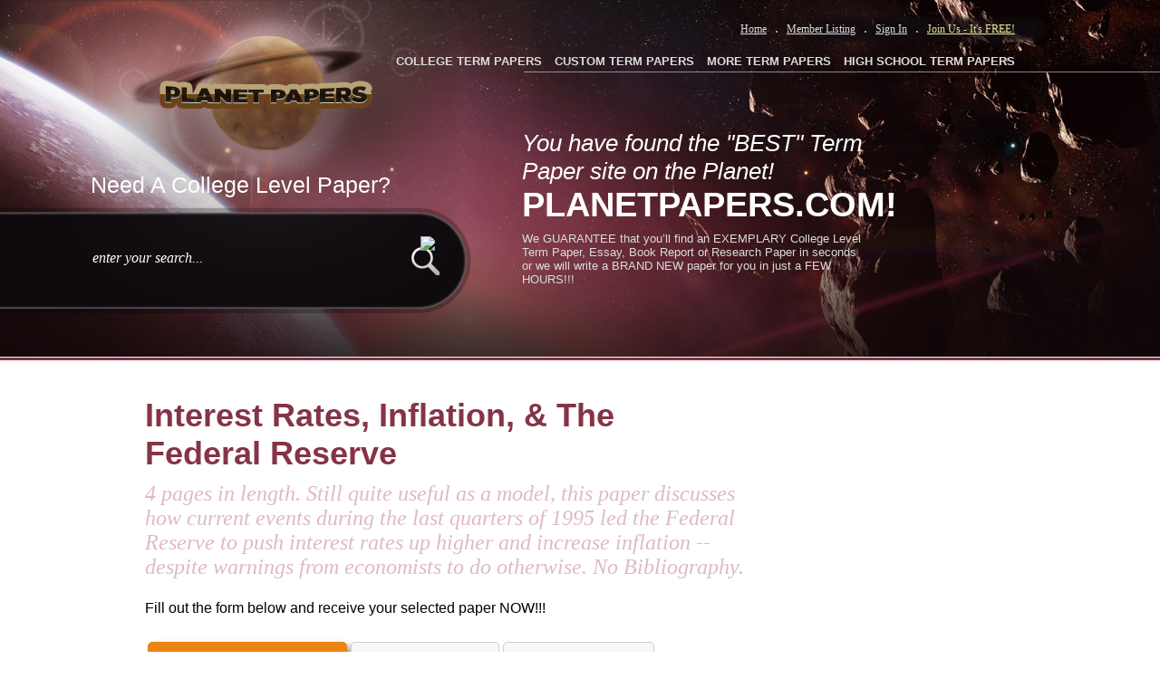

--- FILE ---
content_type: text/html; charset=utf-8
request_url: https://www.planetpapers.com/buy-term-paper/Federal-Reserve-Inflation-and-Interest-Rates-155.aspx
body_size: 84356
content:


<!DOCTYPE html PUBLIC "-//W3C//DTD XHTML 1.0 Transitional//EN" "http://www.w3.org/TR/xhtml1/DTD/xhtml1-transitional.dtd">

<html xmlns="http://www.w3.org/1999/xhtml">
<head id="Head1"><base href="https://www.planetpapers.com/" /><title>
	term paper on Interest Rates, Inflation, & The Federal Reserve
</title><meta name="description" content="term paper on Interest Rates, Inflation, &amp; The Federal Reserve" /><meta name="robots" content="index,follow" />
<meta http-equiv="Content-Language" content="en-us" />
<meta http-equiv="Content-Type" content="text/html; charset=UTF-8" />
<link href="css/main.css" rel="stylesheet" type="text/css" />
<script type="text/javascript" src="Scripts/js.js"></script>
<script type="text/javascript">

  var _gaq = _gaq || [];
  _gaq.push(['_setAccount', 'UA-2572991-17']);
  _gaq.push(['_trackPageview']);

  (function() {
    var ga = document.createElement('script'); ga.type = 'text/javascript'; ga.async = true;
    ga.src = ('https:' == document.location.protocol ? 'https://ssl' : 'http://www') + '.google-analytics.com/ga.js';
    var s = document.getElementsByTagName('script')[0]; s.parentNode.insertBefore(ga, s);
  })();

</script>

	 <style type="text/css">
	.samelineIssue i {
	display:inline;
	background:none;
	padding:0;
	font-weight:bold;
	}
	
	</style>
</head>
<body>
    <form name="form1" method="post" action="paper-order.aspx?id=155" onsubmit="javascript:return WebForm_OnSubmit();" id="form1">
<div>
<input type="hidden" name="__EVENTTARGET" id="__EVENTTARGET" value="" />
<input type="hidden" name="__EVENTARGUMENT" id="__EVENTARGUMENT" value="" />
<input type="hidden" name="__VIEWSTATE" id="__VIEWSTATE" value="/[base64]/[base64]/[base64]" />
</div>

<script type="text/javascript">
//<![CDATA[
var theForm = document.forms['form1'];
if (!theForm) {
    theForm = document.form1;
}
function __doPostBack(eventTarget, eventArgument) {
    if (!theForm.onsubmit || (theForm.onsubmit() != false)) {
        theForm.__EVENTTARGET.value = eventTarget;
        theForm.__EVENTARGUMENT.value = eventArgument;
        theForm.submit();
    }
}
//]]>
</script>


<script src="/WebResource.axd?d=RWGBJUZGeitCFCe2-U4ZPPd9jSBwTPpvPpum3xUqeZ6HMW3XSrrS8jFI5cMU2AFQHh63LS8mYEQrFieE-YHvAfu9aCk1&amp;t=638313646859278837" type="text/javascript"></script>


<script src="/ScriptResource.axd?d=RMVUMUHPMpym8rL2bIFRfQj9f3Ta--YLQqjBhOZKKxybqHao2sEGrdaV0Ns4OLuipjMSP_8_BHMllSaUrRlfoJnpC1Q9DABYzbQ6ZXlVkRXb14CAXqCOXPJBRqUul3j-w0vcjA2&amp;t=637690033246103621" type="text/javascript"></script>
<script src="/ScriptResource.axd?d=06-qOZ48LTqmtNMW2GvYLVjoY84340IoLg1mjL87kXOuIgIUrq2P8n66xRnsDEqQtF3QgbftRob1ZNBV2lfHOlLxuxn9QgUf60_OokQ_6QTuByTB3BGxB1N5bQGaZ8lRVo9v4tfENhR_NUXyKWu0Gzw-Sy01&amp;t=637690033246103621" type="text/javascript"></script>
<script src="/ScriptResource.axd?d=YhIL0-COYowXRi8DocRpFmnMtTu30S3CetOGPgWm2R38GtDQdYVTJZG8c91afAeIccZCn68njg5zrkASX29rrPVBEqoO55X7z5NIBRiMI0b2LjokRxSyRZiQ0d2OKrebo1J9A-wuaOuBzad53mlC0Lz2lTw1&amp;t=637690033243759787" type="text/javascript"></script>
<script src="/ScriptResource.axd?d=LR7qZ-60Zyepkswc3_wdW-znlICVDG5hL9JDGf0zal1l24DAq4TwCPuu0aZAYI9vKZQ77M513w-n7NpuWLu8nAcKVH46vaYI5ij-ocSFCJEZXTdAQw9SWaFUYsYrlZs8Poqb8CABTNBOpA5eQTBvW3fpGu0UKs8hZx-HZba88cnKZzr40&amp;t=637690033243759787" type="text/javascript"></script>
<script src="/ScriptResource.axd?d=V3LDa98wYCrE1vqziMXXNNEkmJk4wDaZckUqjxxXdcvYlQ_lRbWMQTJkfDRxjRYkRmBWsX4PUppE2ASiZ2wVNeo_P2xaU8VfsXXyP_jfThuM9JauWtqNzoI-W2ihIbM0mFKnyVB4VSEGxef7K-FPub3nY7W5N_GXrmB-fTbUaulrpdPA0&amp;t=637690033243759787" type="text/javascript"></script>
<script src="/ScriptResource.axd?d=xpw29oGi15pxADZeqmeJV57459VtKn0hubqz_Nwl_IpgvEd2Q-U0Z71KoCtmBGDP_cRKRkyea3jKh4kqIFQAtolqz1dewzULUUDjw91978eVD01w4dwmwfZBKgdj3E7n3taHVOuPy56DRngpeDwap1UWpaUs6RVNf533gdOqCfAM6BH8BksZctKDyqhf8zolrl3jeg2&amp;t=637690033243759787" type="text/javascript"></script>
<script src="/ScriptResource.axd?d=uHxuil83pWn6pfx-JCBaCHKV8U4hfy3AKq160_SCWLPpuJu5S1HetiPnFJNq3E1QXWgBvuTRCc7e2L1_KTxPg8wsl3iTN-rxm62w--XHWdPGVmSCZ-ohx4hG-AEMnxiMTWiXsUAO2SidxWK8wYeagG1unIQ1&amp;t=637690033243759787" type="text/javascript"></script>
<script src="/ScriptResource.axd?d=tjXJg2Gy5x510hhVlWIa7u6hZKCd1W-6gFerlOfOE9PlqwGaj_nVHWHqWTfRtkRInKV4Bzq9MFJgI8JlI8yJtGeOsZEIUxRfVuIxV31FQH0S6vK7v-sNJBXh_vRrS77aOw6iQhaTy0J_V_NhKMGsYOi4cJGbf-45WDbTCp4A1eo5WeMY0&amp;t=637690033243759787" type="text/javascript"></script>
<script src="/ScriptResource.axd?d=hFtIMQjEnL9jzuh6gVacCWBYtIZ9j24ssKXToypqidYxH6EonSlkoPjEUxAqGSeyial7WczINC2e5HAlWJYl3Aobb735VErG0PwJF5Jzg3wRSPOpOaTQWivXEA7-k2SeBSpZ32iFQ3R8nNdeeH41ebe7l7YcNvzGEqHZeZoejsqHHr-ooUCCoktR_r0u0WOhce6OPw2&amp;t=637690033243759787" type="text/javascript"></script>
<script src="/ScriptResource.axd?d=AE1TpmeS9SoxHNTlPYyAQvoErBVRuwVLwAqPdhufrQXkdHTqzzxxdboyOBSwUzElmuzNNS2SgeXGATt_OhTW_Fb5vMuiSBxwnwWNNmsDi4LyhHk0LJ2xix9P6eSabfuwjbcHuxCHOxL7tsQjJdBUZ_obCyGk73JYp8Jrye0ONT55dPGy0&amp;t=637690033243759787" type="text/javascript"></script>
<script src="/ScriptResource.axd?d=gv5950CSOJjRbm9aWt5KmMIn7dFjwXyDo1PfRqZH76j45dzSXKMG38B90XphvaXl29uvcdLHtfs2Kz2dDH7pv7NdixlEPGqVfO5LtbW230heXbHqyljthxpLx19FUZd6szKmfoCj_NreNbzTxz4pK1e4M5y7ch1H6g6wW7k9Cp04RudT0&amp;t=637690033243759787" type="text/javascript"></script>
<script src="/ScriptResource.axd?d=WxNQNwrlkmO6T8YV3RRRRGnIhY-DT0cG9r7IeB9lM3vC81Bl25R8bo-IYYqPlGhMpVDxJ4lt7ARvO-H5Fb8in_w2wBgbYOpPflUbdvUJ_oHZu-RAu9vI_rQWqpjNqIUZeFU9lDcSKlgmRpdZ2udfIEe0ZovI7euDiSahQYgbbt0urNgx0&amp;t=637690033243759787" type="text/javascript"></script>
<script type="text/javascript">
//<![CDATA[
function WebForm_OnSubmit() {
null;
return true;
}
//]]>
</script>

<div>

	<input type="hidden" name="__VIEWSTATEGENERATOR" id="__VIEWSTATEGENERATOR" value="39985697" />
	<input type="hidden" name="__EVENTVALIDATION" id="__EVENTVALIDATION" value="/wEWCAKxkfyEBwLU8aazAgKYmaa+CwLTt9enDQKnzYaKBQLQ4NlnAvjByP8KArzNrvsEqnbzMxLs7389Dwfqv1qcwUA7h5s=" />
</div>
    <script type="text/javascript">
//<![CDATA[
Sys.WebForms.PageRequestManager._initialize('scrpMgr', document.getElementById('form1'));
Sys.WebForms.PageRequestManager.getInstance()._updateControls(['fbottom1$uplBottomKeywordSearch'], [], [], 90);
//]]>
</script>

    
<style type="text/css">
    #secondary_navigation {
        width: 695px;
    }

    .secondary_nav {
        font-size: 13px;
        font-weight: bold;
        margin-left: 10px;
    }
    .needcollege {
        position:absolute;
        left:-60px;
        color:#fff;
        font-size:25px;
        top:-71px;

    }
    .header_search {
        position:relative;
    }
</style>
<!--// [BEGIN] Header //-->
<div class="header">
    <div class="header_box">
        <!--// [BEGIN] Header Left //-->
        <div id="header_left">
            <a href="default.aspx" class="planet_logo" title="Planet Paper"></a>
            <!--// [BEGIN] Header Search //-->

            <div class="header_search">
                
                    <span class="needcollege">Need A College Level Paper?</span>
                    <input name="top1$txtBottomKeyword" type="text" id="top1_txtBottomKeyword" class="header_search_field" /><input type="hidden" name="top1$textBottomWterMark_ClientState" id="top1_textBottomWterMark_ClientState" /><input type="image" name="top1$imgTopSearch" id="top1_imgTopSearch" class="header_search_btn" src="" alt="  " style="border-width:0px;" />
            </div>
            <!--// [END] Header Search //-->
        </div>
        <!--// [END] Header Left //-->
        <!--// [BEGIN] Header Right //-->
        <div id="header_right">
            <!--// [BEGIN] Primary Navigation //-->
            <div id="primary_navigation" style="width: 360px;">
                <a href="default.aspx" class="primary_nav">Home</a> .
                <a class="primary_nav" href="members.aspx">Member Listing</a> .
                <a href="login.aspx" class="primary_nav">Sign In</a> . <a href="register.aspx" class="join_us">Join Us - It's FREE!</a>
                

            </div>
            <!--// [END] Primary Navigation //-->
            <!--// [BEGIN] Secondary Navigation //-->
            <div id="secondary_navigation">
                <ul>
                    <li><a href="college-term-papers.aspx" class="secondary_nav">COLLEGE TERM PAPERS</a></li>
                    <li><a href="custom-term-papers.aspx" class="secondary_nav">CUSTOM TERM PAPERS</a></li>
                    <li><a href="more-term-papers.aspx" class="secondary_nav">MORE TERM PAPERS</a></li>
                    <li><a href="free-term-papers.aspx" class="secondary_nav">HIGH SCHOOL TERM PAPERS</a></li>
                </ul>
            </div>
            <!--// [END] Secondary Navigation //-->
            <!--// [BEGIN] Welcome //-->
            <div id="welcome_header">
                <div class="title1">
                    You have found the "BEST" Term Paper site on the Planet!
                </div>
                <div class="title2">
                    PLANETPAPERS.COM!
                </div>
                <p>
                    

                    We GUARANTEE that you’ll find an EXEMPLARY College Level Term Paper, Essay, Book Report or Research Paper in seconds or we will write a BRAND NEW paper for you in just a FEW HOURS!!!
                </p>
                <span class="take-tour-btn"><a href="#"></a></span>
                
            </div>
            <!--// [END] Welcome //-->
        </div>
        <!--// [END] Header Right //-->
    </div>
</div>

    <div class="main">
        <div class="page_box">
            <div class="left_col">
                <h1 class="tk-etica">
                    <span class="ExtraBold">
                        Interest Rates, Inflation, & The Federal Reserve</span></h1>
                <div class="FormWrapper">
                    <h2>
                        4 pages in length. Still quite useful as a model, this paper discusses how current events during the last quarters of 1995 led the Federal Reserve to push interest rates up higher and increase inflation -- despite warnings from economists to do otherwise. No Bibliography.</h2>
                        <br />
                    <table width="720" border="0" cellspacing="0" cellpadding="0">
                        <tr>
                            <td align="left" valign="top">
                                Fill out the form below and receive your selected paper NOW!!!
                            </td>
                        </tr>
                        <tr>
                            <td align="left" valign="top">
                                &nbsp;
                            </td>
                        </tr>
                        <tr>
                            <td align="left" valign="top" class="samelineIssue">
                                <link href='https://academic-services.net/v2/getsitepapercss.aspx?hexKey=24' rel='stylesheet' type='text/css' /><!DOCTYPE HTML PUBLIC "-//W3C//DTD XHTML 1.0 Transitional//EN" "http://www.w3.org/TR/xhtml1/DTD/xhtml1-transitional.dtd">
<script type="text/javascript" src="https://academic-services.net/v2/design/p7ttm/p7TTMscripts.js"></script>
<script type="text/javascript" src="https://academic-services.net/v2/design/js/jquery-1.4.2.min.js"></script>
<script type="text/javascript" src="https://academic-services.net/v2/design/js/jquery-ui-1.8.10.custom.min.js"></script>
<script type="text/javascript" src="https://academic-services.net/v2/design/js/jquery.smartWizard-2.0.js"></script>


  <table align="center" border="0" cellpadding="0" cellspacing="0">
    <tr>
      <td><!-- Tabs -->
      <a name="TPSAPI_TOP"></a>
        <div id="TPSAPI_wizard" class="swMain">
          <ul>
            <li><a href="#step-1">
              <label class="stepNumber">1</label>
              <span class="stepDesc"> Step 1<br />
              <small>Paper Details <b>&</b> Billing Info</small> </span> </a></li>
            <li><a href="#step-2">
              <label class="stepNumber">2</label>
              <span class="stepDesc"> Step 2<br />
              <small>Delivery Options</small> </span> </a></li>
            <li><a href="#step-3">
              <label class="stepNumber">3</label>
              <span class="stepDesc"> step 3 <br />
              <small>Payment Options</small> </span> </a></li>
          </ul>
          <div id="step-1" style="height:1000px;">
            <!-- Step 1 Starts -->
            <h2 class="StepTitle">Step 1: Paper Details <b>and</b> Billing Info</h2>
            <div class="OrderEssay2">
              <h3> Paper Information</h3>
              <ul class="PaperInfo">
                <li><span>Title: </span>"Interest Rates, Inflation, & The Federal Reserve"</li>
                <li><span>Filename: </span>Infltion.wps</li>
                <li><span>Pages: </span>4</li>
                <li><span>Cost Per Page: </span>$1.95</li>
                <li><span>Subtotal: </span>$7.80</li>
              </ul>
              <h3 style="margin-bottom: 20px !important;"> Billing Information:</h3>
              <div class="fieldwrap" style="margin: 0 0 10px 10px !important;">
                <label class="billing"> Email Address:</label>
                <input type="text" value="" class="billing" name="_TPSAPI_BillEmail" id="_TPSAPI_BillEmail" />
                <span
                                class="err"> *</span> </div>
              <div class="fieldwrap" style="margin: 0 0 10px 10px !important;">
                <label class="billing"> First Name:</label>
                <input type="text" value="" class="billing" name="_TPSAPI_BillFirstName" id="_TPSAPI_BillFirstName" />
                <span
                                class="err"> *</span> </div>
              <div class="fieldwrap" style="margin: 0 0 10px 10px !important;">
                <label class="billing"> Last Name:</label>
                <input type="text" value="" class="billing" name="_TPSAPI_BillLastName" id="_TPSAPI_BillLastName" />
                <span
                                class="err"> *</span> </div>
              <div class="fieldwrap" style="margin: 0 0 10px 10px !important;">
                <label class="billing"> Address:</label>
                <input type="text" value="" name="_TPSAPI_BillAddress1" class="billing" id="_TPSAPI_BillAddress1" />
                <span
                                class="err"> *</span><br />
                <input type="text" value="" name="_TPSAPI_BillAddress2" class="billing"  id="_TPSAPI_BillAddress2" />
              </div>
              <div class="fieldwrap" style="margin: 0 0 10px 10px !important;">
                <label class="billing"> City:</label>
                <input type="text" value="" class="billing" name="_TPSAPI_BillCity" id="_TPSAPI_BillCity" />
                <span
                                class="err"> *</span> </div>
              <div class="fieldwrap" style="margin: 0 0 10px 10px !important;">
                <label class="billing"> State/Province:</label>
                <input type="text" value="" class="billing" name="_TPSAPI_BillState" id="_TPSAPI_BillState" />
                <span
                                class="err"> *</span> </div>
              <div class="fieldwrap" style="margin: 0 0 10px 10px !important;">
                <label class="billing"> Zip/Postal Code:</label>
                <input type="text" value="" class="billing" name="_TPSAPI_BillZip" id="_TPSAPI_BillZip" />
                <span class="err"> *</span> </div>
              <div class="fieldwrap" style="margin: 0 0 10px 10px !important;">
                <label class="billing"> Country:</label>
                <input type="text" value="" class="billing" name="_TPSAPI_BillCountry" id="_TPSAPI_BillCountry" />
                <span
                                class="err"> *</span> </div>
              <div class="fieldwrap" style="margin: 0 0 10px 10px !important;">
                <label class="billing"> Area Code & Telephone No:</label>
                <input type="text" value="" class="billing" name="_TPSAPI_BillTelephone" id="_TPSAPI_BillTelephone" />
                <span
                                class="err"> *</span> </div>
             <div class="fieldwrap" style="margin: 0 0 10px 10px !important;">
                <label class="billing"> Discount Promo Code:</label>
                <input type="text" value="" class="billing" name="_TPSAPI_DiscountPromoCode" id="_TPSAPI_DiscountPromoCode" />
                </div>
            </div>
            <input type="hidden" id="_TPSAPI_hdPaperId" name="_TPSAPI_hdPaperId" value="155" />
         <br class="swClear" />
            <!-- Step 1 Ends -->
          </div>
           
         
          <div id="step-2" style="height:400px;">
            <h2 class="StepTitle">Step 2: Delivery Options</h2>
            <!-- Step 1 Starts -->
            <div class="OrderEssay2">
              <!--How Would You Like To Receive -->
              <div id="HowReceive" style="display:block;">
                <h3> How would you like to receive your paper?</h3>
                <div class="fieldwrap">
                  <input name="_TPSAPI_chkReceiveByEmail" id="_TPSAPI_chkReceiveByEmail" class="checkbox" type="checkbox" value="Email"  />
                  <input type="hidden" name="_TPSAPI_hdReceiveByEmailPrice" id="_TPSAPI_hdReceiveByEmailPrice" value="1.95#flat" />
                  <div style="font-weight:bold; margin:4px 0 10px 0;">By E-mail 1.95/flat fee </div>
                  All paper
                  deliveries via email come in two forms: once as "plain" text in
                  the body of an email message and, again, as a "file attachment"
                  compatible with most modern word processors.  It is not necessary to
                  be able to view the file version of our paper, however, as the
                  "plain text" version works with ANY computer and ANY email
                  program. Email is the fastest method for our customers and we work
                  around the clock day and night to make sure all papers
                  are e-mailed successfully! </div>
                <div class="fieldwrap">
                  <input name="_TPSAPI_chkReceiveByFax" id="_TPSAPI_chkReceiveByFax" class="checkbox" type="checkbox" value="Fax"  />
                  <input type="hidden" name="_TPSAPI_hdReceiveByFaxPrice" id="_TPSAPI_hdReceiveByFaxPrice" value="0#free" />
                  <div style="font-weight:bold; margin:4px 0 10px 0;">FREE faxing! No additional fee!</div>
                  <!--SHOW #IfFax if checkbox is checked  display:none  or  display:block  -->
                  <div id="IfFax" style="display:block;"> <span style="float:left; margin-right:10px;">Enter Your Fax Number Here including area code and/or country code:<br />
                    Example: 12015551212 no dashes or spaces</span>
                    <input name="_TPSAPI_txtFaxNumber" id="_TPSAPI_txtFaxNumber" size="20" type="text" value="" />
                  </div>
                </div>
                <div class="fieldwrap">
                  <input name="_TPSAPI_chkReceiveByFedex" id="_TPSAPI_chkReceiveByFedex" class="checkbox" type="checkbox" value="Fedex"  />
                  <input type="hidden" name="_TPSAPI_hdReceiveByFedexPrice" id="_TPSAPI_hdReceiveByFedexPrice" value="28.95#flat" />
                  <div style="font-weight:bold; margin:4px 0 10px 0;">By Federal Express 28.95/flat fee</div>
                  Federal Express will deliver papers to street addresses (not
                  to Post Office boxes) 1-2 days after we complete them. If you are requesting
                  any of our emergency, rush services, Federal Express is not a good choice
                  for delivery as email or fax will get our paper to you the <i>same day</i> we finish it. </div>
              </div>
              <!--End HowReceive -->
            </div>
          <br class="swClear" />
            <!-- Step 2 Ends -->
          </div>
          
          
          <div id="step-3" style="height:1500px; ">
            <h2 class="StepTitle">Step 3: Contact Details</h2>
            <!-- Step 3 starts -->
            <div class="OrderEssay2">
              <h3 style="margin-bottom: 20px !important;"> Payment Options:</h3>
              <div id="accordion">
                <h3> <a href="#" onclick="javascript:SelectPaymentCheckboxOne('CC');">Option A   ->   Credit
                  Card</a></h3>
                <div>
                  
                  
                  
                  <div id="PaymentCkBox" class="fieldwrap" style="clear:both; float:left;">
                    <table cellspacing="0" cellpadding="5" border="0" width="100%">
                      <tbody>
                        <tr>
                          <td width="50%"><input type="checkbox" id="_TPSAPI_chkCCpayment" name="_TPSAPI_chkCCpayment" style="display:none" checked="checked" />
                            Card Type<br>
                            <span class="of-inprow-right">
                            <select id="_TPSAPI_drpCardType" name="_TPSAPI_drpCardType">
                              
                                                            <option value='VISA' selected='selected'>VISA</option><option value='Mastercard'>Mastercard</option><option value='American Express'>American Express</option><option value='Discover'>Discover</option>
                                                        
                            </select>
                            </span></td>
                          <td align="center" width="50%" valign="top" rowspan="5"><table cellspacing="0" cellpadding="5" border="0" width="100%">
                              <tbody>
                                <tr>
                                  <td align="center" valign="top"><img src="https://academic-services.net/v2/design/images/icon-secured.gif"></td>
                                </tr>
                                <tr>
                                  <td align="center" valign="top"><span class="APIBold">This Page Is Secure.</span></td>
                                </tr>
                                <tr>
                                  <td align="left" valign="top"> You can submit your credit card information with confidence. When the form submits,
                                    your payment information is encrypted and cannot be intercepted during processing. </td>
                                </tr>
                              </tbody>
                            </table></td>
                        </tr>
                        <tr>
                          <td width="50%"> Card Number <br>
                            <input type="text" style="width: 200px;" id="_TPSAPI_txtCardNumber" name="_TPSAPI_txtCardNumber" value="" />
                            <br></td>
                        </tr>
                        <tr>
                          <td width="50%"> Expiration Date<br>
                            <span class="of-inprow-right">
                            <select id="_TPSAPI_drpCardExpiryMonth" name="_TPSAPI_drpCardExpiryMonth">
                              
                                                            <option value='01'>Jan</option><option value='02'>Feb</option><option value='03'>Mar</option><option value='04'>Apr</option><option value='05'>May</option><option value='06'>Jun</option><option value='07'>Jul</option><option value='08'>Aug</option><option value='09'>Sep</option><option value='10'>Oct</option><option value='11'>Nov</option><option value='12'>Dec</option>
                                                            
                                                        
                            </select>
                            <font class="of-inprow-right">
                            <select id="_TPSAPI_drpCardExpiryYear" name="_TPSAPI_drpCardExpiryYear">
                              
                                                                <option value='2026'>2026</option><option value='2027'>2027</option><option value='2028'>2028</option><option value='2029'>2029</option><option value='2030'>2030</option><option value='2031'>2031</option><option value='2032'>2032</option><option value='2033'>2033</option><option value='2034'>2034</option><option value='2035'>2035</option><option value='2036'>2036</option><option value='2037'>2037</option><option value='2038'>2038</option><option value='2039'>2039</option><option value='2040'>2040</option><option value='2041'>2041</option><option value='2042'>2042</option><option value='2043'>2043</option><option value='2044'>2044</option><option value='2045'>2045</option><option value='2046'>2046</option>
                                                            
                            </select>
                            </font></span></td>
                        </tr>
                        <tr>
                          <td width="50%"> Card Code (CVV)  
                            <div style="float: right; overflow: hidden;"> <a id="p7Tooltip_6" class="help" href="#">Click Here For Help </a> </div>
                            <br>
                            <input type="text" style="width: 50px;" id="_TPSAPI_txtCardCVV" name="_TPSAPI_txtCardCVV" value="" />
                            <!--Tooltip -->
                            <div id="WhatIsCVV">
                              <h4> Card verification codes can be found:</h4>
                              <ol>
                                <li>This is a special encryption used by VISA, MasterCard and American Express to prevent
                                  fraud. Should you not be using a VISA, MasterCard or American Express card please
                                  ignore the CVV field.</li>
                                <li>It is a three-digit identifier printed on the signature strip on the back of the
                                  card.</li>
                                <li>CVV is VISA's Card Verification Value and CVC is MasterCard's Card Verification
                                  Code</li>
                                <li>CVV is printed on the front of American Express card.</li>
                              </ol>
                              <div class="ImgWrap"> <img src="https://academic-services.net/v2/design/images/visamccvv.gif" width="259" height="181" alt="" /> <img src="https://academic-services.net/v2/design/images/amexcvv.gif" width="259" height="181" alt="" /> </div>
                              <p class="clear"> If you have any further questions about the location of this number, please call
                                your credit card issuer for assistance.</p>
                            </div></td>
                        </tr>
                        <tr>
                          <td> Credit Card Holder's Name<br>
                            <input type="text" style="width: 200px;" id="_TPSAPI_txtCardHolderName" name="_TPSAPI_txtCardHolderName" value="" />
                            <br></td>
                        </tr>
                        <tr>
                          <td> Bank Issuing Card<br>
                            <input type="text" style="width: 200px;" id="_TPSAPI_txtCardBank" name="_TPSAPI_txtCardBank" value="" /></td>
                        </tr>
                      </tbody>
                    </table>
                  </div>
                </div>
                <h3> <a href="#" onclick="javascript:SelectPaymentCheckboxOne('WU');">Option B   ->   Western
                  Union's Quick Collect </a> </h3>
                <div style="clear:both;">
                  <br class="swClear" />
                  
                  
                  <div id="PaymentCkBox2" class="fieldwrap">
                    <p> <span class="APIBold">IMPORTANT:</span><br>
                      <input type="checkbox" name="_TPSAPI_chkWestern" id="_TPSAPI_chkWestern"  />
                      <span class="CkLabel">This box must be checked if you are paying by Western Union's
                      Quick Collect</span></p>
                    <p> Customers from all over the world can use Western Union's QUICK COLLECT service
                      to make a cash payment right from their own neighborhood! QUICK COLLECT is an easy,
                      convenient way to pay for your model paper at a store near you. The largest company
                      in its industry, Western Union has serviced cash payments for thousands of well-known
                      corporations for more than one hundred years. As registered QUICK COLLECT merchants,
                      The Paper Store Inc. is proud to be the ONLY paper assistance service authorized
                      to accept direct Western Union QUICK COLLECT payments from anywhere in the world!
                      Right from your own neighborhood store, you can send us a cash payment and get an
                      instant receipt for it! </p>
                    <p> There are Western Union locations in just about every neighborhood. To find a location
                      near you, just call Western Union at 1-800-325-6000 and give their operator your
                      postal (zip) code. When you arrive at your local Western Union location, let the
                      clerk know that you'd like to make a QUICK COLLECT payment to one of their registered
                      companies. They will then give you a form to fill out with a BLUE border. </p>
                    <p> <strong>Please be sure that this is a BLUE & WHITE FORM.</strong><br>
                      To identify our company, please write "PaperStore" where the form asks you for our
                      Code City. Our State is NJ.</p>
                    <p> <strong>Code City = PaperStore all one word.<br>
                      State = NJ</strong><br>
                      When asked for your account number, please use either the 6 digit order ID number
                      provided by us when you placed the order or your last name followed by the number
                      [12]. </p>
                    <p> <strong>Example: Smith12</strong><br>
                      As soon as your transaction is complete, call us at 1-609-518-7811 with your 10
                      digit Money Transfer Control Number aka MTCN. If you prefer, you can also email
                      us your name, Order ID Number account, the email address used on the order form
                      and of course your 10 digit Money Transfer Control Number, as well as the US dollar
                      amount that you have sent by emailing us at: <a href="mailto:customerinfo@paperstore.net"> customerinfo@paperstore.net</a>. Please note: Outside of the United States &
                      Canada, Western Union Quick Collect is referred to as "Quick Pay" not "Quick Collect". </p>
                  </div>
                </div>
                <h3> <a href="#" onclick="javascript:SelectPaymentCheckboxOne('MO');">Option C   ->   Money
                  Order</a></h3>
                <div style="clear:both;">
                  <br class="swClear" />
                  
                  
                  
                  
                  <div id="PaymentCkBox3" class="fieldwrap">
                    <p> <span class="APIBold">IMPORTANT:</span><br>
                      <input type="checkbox" name="_TPSAPI_chkMoneyOrder" id="_TPSAPI_chkMoneyOrder"  />
                      <span class="CkLabel">This box must be checked if you are paying by Money Order</span> </p>
                    <p> The Paper Store is one of the ONLY paper assistance companies that accepts money
                      orders! If you choose this method, please print out our order form and send it along
                      with your payment to our corporate address: </p>
                    <blockquote> The Paper Store, Inc.<br>
                      38 Parry Drive<br>
                      Hainesport, NJ 08036<br>
                    </blockquote>
                    <p> All pre-written papers are sent within just a few hours after we have received your
                      money order. Custom papers will processed, then written and delivered based on the
                      time frame originally selected and paid for. Of course the time frame to receive
                      your paper might be extended as we have to wait for the payment to arrive. Many
                      of our customers opt to overnight their payment to us using any courier service.
                      It is recommended that you use a courier service that will provide you with a receipt
                      so that you can track the status of your payment. FedEx is the most reliable in
                      our experience since 1994.</p>
                  </div>
                </div>
                <h3> <a href="#" onclick="javascript:SelectPaymentCheckboxOne('PP');">Option D   ->   
                  PayPal</a></h3>
                <div style="clear:both;">
                  <br class="swClear" />
                  
                  
                  
                  <div id="PaymentCkBox4" class="fieldwrap">
                    <p> <span class="APIBold">IMPORTANT:</span><br>
                      <input type="checkbox" name="_TPSAPI_chkPayPal" id="_TPSAPI_chkPayPal"  />
                      <span class="CkLabel">This box must be checked if you are paying by Paypal</span> </p>
                  </div>
                  
                  <br class="swClear" />
                </div>
               
                
              </div>
            </div>
            
            <br class="swClear" />
            
             <!--Choose Your Deadlines -->
                    <div class="OrderEssay2">
                        <h3 style="margin-bottom: 20px !important;">
                            Choose your deadlines</h3>
         
         
         <div class="fieldwrap">
                        <input id="_TPSAPI_rdDeadlineRegular" name="_TPSAPI_rdDeadline" class="checkbox" type="radio" value="Regular" checked="checked" />
        <div style="font-weight:bold; margin:4px 0 10px 0;">Send paper w/ standard 3 hours  delivery</div>
        This is our regular delivery time: <br />
        Your paper will arrive via your choice of email or fax within the standard time frame - GUARANTEED! 
                          </div>
                          
        <div class="fieldwrap">
                          
                          <input id="_TPSAPI_rdDeadlineRush" name="_TPSAPI_rdDeadline" class="checkbox" type="radio" value="Rush"  />
        <div style="font-weight:bold; margin:4px 0 10px 0;">Send the paper in just 20 minutes or less!</div>
        Add $9.95 to RUSH your paper within 20 minutes via email - GUARANTEED! 
                          </div>
             
             <div class="fieldwrap">
             NOTE: If you chose "Federal Express" as your delivery option, this section does not apply to you!
            </div>
            
           </div>
           <br class="swClear" />
                    
         <!--Agreement -->
                     <!--Agreement -->
                    <div class="OrderEssay2">
                        <h3 style="margin-bottom: 20px !important;">
                            Our Agreement - Read It!</h3>
                            <br class="swClear" />
                       
                       
                       <div class="fieldwrap">
                       <strong>Thank you for your order!</strong>
        Please understand that by completing this form you are authorizing the The Paper Store Enterprises, Inc. to send the described research paper using the medium for transmission that you requested and charging you according to the price schedule advertised. Moreover, you agree that any paper sold to you represents an original work created by our company and provided only as a model paper for research use to be properly cited as one source in any original report on the same topic that you will ultimately go on to write yourself. The Paper Store Enterprises, Inc. will not -- under any circumstances -- tolerate any form of whole or partial plagiarism. All papers are guaranteed to reasonably match their catalog descriptions and are sold "as is" without any option for refund or credit. 
                       </div>
                       <br class="swClear" />
                       
                       <div class="fieldwrap">
                       <input type="checkbox" name="_TPSAPI_chkOrderWarranty" id="_TPSAPI_chkOrderWarranty" checked="checked" value="on" />
        Please send me only one email per semester alerting me to any discounts that
        may be available on future paper orders. Please also protect my order with
        The Paper Store Enterprises, Inc.'s extended warranty which insures against loss of my paper
        for a period of one year. The extended warranty package is currently
        discounted to a flat rate of only one dollars and ninety five cents and includes unlimited
        access to the paper you ordered for a period of 12 months at no additional
        future cost. A free copy of The Paper Store Enterprises, Inc.'s official
        guide to studying for exams will be e-mailed as a free bonus.
                       </div>
                       <br class="swClear" />
                       
                        <div class="fieldwrap" style="margin-top: 30px !important;">
                            <strong>I authorize The Paper Store Enterprises, Inc.<br>
                                to charge my credit card for the requested order.</strong></div>
                                <br class="swClear" />
                                
                        <div class="fieldwrap">
                            <div class="checkbox" style="margin-bottom: 0px !important;">
                                <input type="checkbox" name="_TPSAPI_chkAgree" id="_TPSAPI_chkAgree"  />
                                <label>
                                   <strong> I have read The Paper Store Enterprises, Inc agreement.</strong></label></div>
                        </div>
                        <br class="swClear" />
                        
                    </div><!--End Agreement -->
                    <br class="swClear" />
            <!-- Step 3 Ends -->
            
          </div>
        </div>
        <!-- End SmartWizard Content --></td>
    </tr>
  </table>

<script type="text/javascript" src="https://academic-services.net/v2/design/js/TPS_Paper.js"></script>

                            </td>
                        </tr>
                        <tr>
                            <td align="left" valign="top">
                                <br />
                            </td>
                        </tr>
                    </table>
                </div>
                <!--End FormWrapper -->
            </div>
            <!--End left_col -->
            <div class="clearer">
            </div>
        </div>
    </div>
    
<div class="footer">
    <div class="page_box" style="width:1100px">
        <div class="copy_bl">
            <span>Copyright © 1999-2026 PlanetPapers.com</span> All papers are to be used
            as a research aid to assist students in the preparation of their own original paper.
            The documents downloaded from PlanetPapers.com or its affiliates are not to be plagiarized.
            Students who utilize any model paper from PlanetPapers.com or its affiliates are REQUIRED
            to cite all of the sources properly when writing their own paper.
        </div>
        <div class="bot_menu">
            <span>INFO</span>
            <ul>
                <li><a href="points.aspx">What are Points?</a></li>
                <li><a href="help-faq.aspx" title="Help and FAQs">Help / FAQ</a></li>
                <li><a href="contact-us.aspx" title="Contacting PlanetPapers.com">Contact Us</a></li>
                <li><a href="terms.aspx" title="Terms of Use">Terms of Use</a></li>
            </ul>
        </div>
        <div class="bot_menu">
            <span>VALUABLE CONTENT</span>
            <ul>
                <li><a href="college-term-papers.aspx" title="College Term Papers">College Term Papers</a></li>
                <li><a href="custom-term-papers.aspx" title="Custom Term Papers">Custom Term Papers</a></li>
                <li><a href="more-term-papers.aspx" title="More Term Papers">More Term Papers</a></li>
                <li><a href="free-term-papers.aspx" title="High School Term Papers">High School Term Papers</a></li>
            </ul>
        </div>
        <div class="bot_menu">
            <span>SHORTCUTS</span>
            <ul>
                <li><a href="free-term-papers-on.aspx" title="Full listing of each paper on various topics">
                    Full Paper Listing</a></li>
                <li><a href="free-term-papers-topics.aspx" title="Full listing of all free term paper topics">Full
                    Topic Listing</a></li>
                <li><a href="upload.aspx" title="Upload a paper or term paper">Upload a paper</a></li>
                <li><a href="sitemap.aspx" title="PlanetPapers.com sitemap">Sitemap</a></li>
            </ul>
        </div>
        <div class="bot_menu">
            <span>RESEARCH</span>
            <ul>
                <li><a href="term-paper-topics/book-report.aspx" title="free book reports">Free Book Reports</a></li>
                <li><a href="term-paper-topics/compare-and-contrast-essays.aspx" title="free Compare &amp; Contrast Papers">
                    Compare &amp; Contrast Papers</a></li>
                <li><a href="term-paper-topics/essay-examples.aspx" title="free term paper examples">Paper Examples</a></li>
                <li><a href="term-paper-topics/persuasive-essays.aspx" title="free Persuasive Papers">Persuasive
                    Papers</a></li>
                <li><a href="term-paper-topics/college-admission-essays.aspx" title="free College Admission Papers">
                    College Admission Papers</a></li>
            </ul>
        </div>
        <div class="clearer">
        </div>
        <div class="bot">
            <div class="search_form">
               <div id="bottom1_uplBottomKeywordSearch">
	
                        <input name="bottom1$txtBottomKeyword" type="text" id="bottom1_txtBottomKeyword" class="inp" onkeypress="return clickDefaButton(event,'bottom1_imgBottomSearch')" />
                        <input type="hidden" name="bottom1$textBottomWterMark_ClientState" id="bottom1_textBottomWterMark_ClientState" />
                        <input type="image" name="bottom1$imgBottomSearch" id="bottom1_imgBottomSearch" onMouseOver="javascript:document.getElementById('bottom1_imgBottomSearch').src='images/btn_search.png';" onMouseOut="javascript:document.getElementById('bottom1_imgBottomSearch').src='images/btn_search.png';" src="images/btn_search.png" style="border-width:0px;" />
                        <a id="bottom1_hlBottomExtraTag"></a>
                        
                        <div id="bottom1_pnlBotPartial" style="height:400px;width:370px;overflow:auto;">
		
                            <table width="96%" cellpadding="0" cellspacing="0" border="0" class="modalTable">
                                <tr height="50" valign="middle">
                                    <td align="center">
                                        Please enter a keyword or topic phrase to perform a search.
                                    </td>
                                </tr>
                                <tr height="50" valign="middle">
                                    <td align="center">
                                        <input type="submit" name="bottom1$btnBotUnknownOk" value="CLOSE" id="bottom1_btnBotUnknownOk" />
                                    </td>
                                </tr>
                            </table>
                        
	</div>
                    
</div>
            </div>
            
                <div class="getstarted_bl">
                    Get Started: &nbsp;<a href="register.aspx" title="create your free term paper account now">Create
                        Your Free Account Now »</a>
                </div>
            
        </div>
    </div>
</div>
<!--End Footer -->

    

<script type="text/javascript">
//<![CDATA[
Sys.Application.initialize();
Sys.Application.add_init(function() {
    $create(AjaxControlToolkit.TextBoxWatermarkBehavior, {"ClientStateFieldID":"top1_textBottomWterMark_ClientState","WatermarkCssClass":"header_search_field","WatermarkText":"enter your search...","id":"top1_textBottomWterMark"}, null, null, $get("top1_txtBottomKeyword"));
});
Sys.Application.add_init(function() {
    $create(AjaxControlToolkit.TextBoxWatermarkBehavior, {"ClientStateFieldID":"bottom1_textBottomWterMark_ClientState","WatermarkCssClass":"inp","WatermarkText":"Search over 150,000 paper and term papers...","id":"bottom1_textBottomWterMark"}, null, null, $get("bottom1_txtBottomKeyword"));
});
Sys.Application.add_init(function() {
    $create(AjaxControlToolkit.ModalPopupBehavior, {"BackgroundCssClass":"modalBackground","CancelControlID":"bottom1_btnBotUnknownOk","OkControlID":"bottom1_btnBotUnknownOk","PopupControlID":"bottom1_pnlBotPartial","dynamicServicePath":"/getpapers.aspx","id":"bottom1_MPEBotSearch"}, null, null, $get("bottom1_hlBottomExtraTag"));
});
//]]>
</script>
</form>
</body>
</html>
